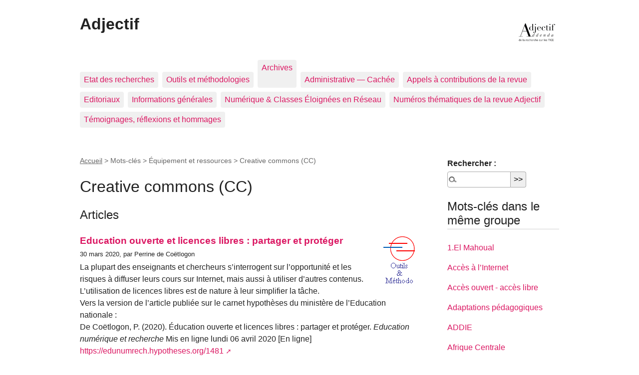

--- FILE ---
content_type: text/html; charset=utf-8
request_url: https://adjectif.net/spip.php?mot802
body_size: 4919
content:
<!DOCTYPE html>
<html dir="ltr" lang="fr" class="ltr fr no-js">
<head>
	<script type='text/javascript'>/*<![CDATA[*/(function(H){H.className=H.className.replace(/\bno-js\b/,'js')})(document.documentElement);/*]]>*/</script>
	<title>Creative commons (CC) - Adjectif</title>
	
	<link rel="canonical" href="https://adjectif.net/spip.php?mot802" />
	<meta http-equiv="Content-Type" content="text/html; charset=utf-8" />
<meta name="viewport" content="width=device-width, initial-scale=1" />


<link rel="alternate" type="application/rss+xml" title="Syndiquer tout le site" href="spip.php?page=backend" />

   
<link rel="stylesheet" href="squelettes-dist/css/reset.css?1764928392" type="text/css" />
<link rel="stylesheet" href="squelettes-dist/css/clear.css?1764928392" type="text/css" />
<link rel="stylesheet" href="squelettes-dist/css/font.css?1764928392" type="text/css" />
<link rel="stylesheet" href="squelettes-dist/css/links.css?1764928392" type="text/css" />
<link rel="stylesheet" href="squelettes-dist/css/typo.css?1764928392" type="text/css" />
<link rel="stylesheet" href="squelettes-dist/css/media.css?1764928392" type="text/css" />
<link rel="stylesheet" href="squelettes-dist/css/form.css?1764928392" type="text/css" />

<link rel="stylesheet" href="squelettes-dist/css/layout.css?1764928392" type="text/css" />


<link rel="stylesheet" href="squelettes-dist/css/spip.css?1764928392" type="text/css" />
<script>window.MathJaxLib='https://cdn.jsdelivr.net/npm/mathjax@3/es5/tex-chtml.js';window.MathJax={
  startup: {
    elements: ['.spip-math']
  },
  tex: {
    inlineMath: [['$', '$']]
  },
  svg: {
    fontCache: 'global'
  }
};</script><script>
var mediabox_settings={"auto_detect":true,"ns":"box","tt_img":true,"sel_g":"#documents_portfolio a[type='image\/jpeg'],#documents_portfolio a[type='image\/png'],#documents_portfolio a[type='image\/gif']","sel_c":".mediabox","str_ssStart":"Diaporama","str_ssStop":"Arr\u00eater","str_cur":"{current}\/{total}","str_prev":"Pr\u00e9c\u00e9dent","str_next":"Suivant","str_close":"Fermer","str_loading":"Chargement\u2026","str_petc":"Taper \u2019Echap\u2019 pour fermer","str_dialTitDef":"Boite de dialogue","str_dialTitMed":"Affichage d\u2019un media","splash_url":"","lity":{"skin":"_simple-dark","maxWidth":"90%","maxHeight":"90%","minWidth":"400px","minHeight":"","slideshow_speed":"2500","opacite":"0.9","defaultCaptionState":"expanded"}};
</script>
<!-- insert_head_css -->
<link rel="stylesheet" href="plugins-dist/mediabox/lib/lity/lity.css?1764929670" type="text/css" media="all" />
<link rel="stylesheet" href="plugins-dist/mediabox/lity/css/lity.mediabox.css?1764929670" type="text/css" media="all" />
<link rel="stylesheet" href="plugins-dist/mediabox/lity/skins/_simple-dark/lity.css?1764929670" type="text/css" media="all" /><link rel='stylesheet' type='text/css' media='all' href='plugins-dist/porte_plume/css/barre_outils.css?1764929672' />
<link rel='stylesheet' type='text/css' media='all' href='local/cache-css/cssdyn-css_barre_outils_icones_css-9038e709.css?1749204356' />
<style>p.spip-math {margin:1em 0;text-align: center}</style>


<link rel="stylesheet" href="squelettes-dist/css/theme.css?1764928392" type="text/css" />





<script src="prive/javascript/jquery.js?1764928640" type="text/javascript"></script>

<script src="prive/javascript/jquery.form.js?1764928640" type="text/javascript"></script>

<script src="prive/javascript/jquery.autosave.js?1764928640" type="text/javascript"></script>

<script src="prive/javascript/jquery.placeholder-label.js?1764928640" type="text/javascript"></script>

<script src="prive/javascript/ajaxCallback.js?1764928640" type="text/javascript"></script>

<script src="prive/javascript/js.cookie.js?1764928640" type="text/javascript"></script>
<!-- insert_head -->
<script src="plugins-dist/mediabox/lib/lity/lity.js?1764929670" type="text/javascript"></script>
<script src="plugins-dist/mediabox/lity/js/lity.mediabox.js?1764929670" type="text/javascript"></script>
<script src="plugins-dist/mediabox/javascript/spip.mediabox.js?1764929670" type="text/javascript"></script><script type='text/javascript' src='plugins-dist/porte_plume/javascript/jquery.markitup_pour_spip.js?1764929672'></script>
<script type='text/javascript' src='plugins-dist/porte_plume/javascript/jquery.previsu_spip.js?1764929672'></script>
<script type='text/javascript' src='local/cache-js/jsdyn-javascript_porte_plume_start_js-21934455.js?1749204356'></script>

<link rel='stylesheet' href='plugins/auto/saisies/v5.9.0/css/saisies.css?1732274684' type='text/css' media='all' />

<script type='text/javascript' src='plugins/auto/saisies/v5.9.0/javascript/saisies.js?1732274684'></script>
<script type="text/javascript">saisies_caracteres_restants = "caractères restants";</script>
<script type='text/javascript' src='plugins/auto/saisies/v5.9.0/javascript/saisies_textarea_counter.js?1732274684'></script>
<script>
		function afficher_si_show(src) {
			src.slideDown(800);
}
function afficher_si_hide(src) {
	src.slideUp(800);
}
	</script>
<script type='text/javascript' src='plugins/auto/saisies/v5.9.0/javascript/saisies_afficher_si.js?1732274684'></script>
<script type='text/javascript' src="plugins/auto/mathjax/v2.2.0/js/mathjax-start.js?1727708170"></script>





<meta name="generator" content="SPIP 4.4.7" />	
	<link rel="alternate" type="application/rss+xml" title="Creative commons (CC)" href="spip.php?page=backend&amp;id_mot=802" />
</head>

<body class="pas_surlignable page_mot">
<div class="page">

	<header class="clearfix header" role="banner">
	<strong class="h1 spip_logo_site"><a rel="start home" href="https://adjectif.net/" title="Accueil"><img
	src="local/cache-vignettes/L92xH64/siteon0-628cb.gif?1730842853" class='spip_logo' width='92' height='64'
	alt="" />Adjectif</a></strong>
	
</header>	<nav class="nav clearfix" id="nav" role="navigation">
	<ul>
		
		<li class="nav-item  first"><a href="spip.php?rubrique18">Etat des recherches</a></li>
		
		<li class="nav-item"><a href="spip.php?rubrique17">Outils et méthodologies</a></li>
		
		<li class="nav-item"><a href="spip.php?rubrique20">Archives<br><br></a></li>
		
		<li class="nav-item"><a href="spip.php?rubrique35">Administrative &mdash; Cachée</a></li>
		
		<li class="nav-item"><a href="spip.php?rubrique43">Appels à contributions de la revue</a></li>
		
		<li class="nav-item"><a href="spip.php?rubrique42">Editoriaux</a></li>
		
		<li class="nav-item"><a href="spip.php?rubrique32">Informations générales</a></li>
		
		<li class="nav-item"><a href="spip.php?rubrique38">Numérique &amp; Classes Éloignées en Réseau </a></li>
		
		<li class="nav-item"><a href="spip.php?rubrique44">Numéros thématiques de la revue Adjectif</a></li>
		
		<li class="nav-item  last"><a href="spip.php?rubrique49">Témoignages, réflexions et hommages</a></li>
		
	</ul>
</nav>
	<main class="main" role="main">
		
		<div class="wrapper">
		<div class="content" id="content">
			<p class="arbo"><a href="https://adjectif.net/">Accueil</a> &gt; Mots-clés &gt; Équipement et ressources &gt; <strong class="on">Creative commons (CC)</strong></p>
	
			<div class="cartouche">
				
				<h1 class="surlignable">Creative commons (CC)</h1>
			</div>
	
			
	
			
			
			<div class="menu menu_articles">
				<a id='pagination_articles' class='pagination_ancre'></a>
				<h2>Articles</h2>
				<ul>
					
					<li dir="ltr" class="hentry clearfix text-left">
						<strong><a href="spip.php?article527"><img
	src="local/cache-vignettes/L64xH99/rubon17-e0925.png?1730843989" class='spip_logo' width='64' height='99'
	alt="" /> Education ouverte et licences libres&nbsp;: partager et protéger</a></strong>
						<br /><small>30 mars 2020, par  Perrine de Coëtlogon</small>
						<div class="introduction entry-content"><p>La plupart des enseignants et chercheurs s’interrogent sur l’opportunité et les risques à diffuser leurs cours sur Internet, mais aussi à utiliser d’autres contenus. L’utilisation de licences libres est de nature à leur simplifier la tâche.</p>
<p>Vers la version de l&#8217;article publiée sur le carnet hypothèses du ministère de l&#8217;Education nationale&nbsp;:<br class='autobr' />
De Coëtlogon, P. (2020). Éducation ouverte et licences libres&nbsp;: partager et protéger. <i>Education numérique et recherche</i> Mis en ligne lundi 06 avril 2020 [En ligne] <a href="https://edunumrech.hypotheses.org/1481" class="spip_url spip_out auto" rel="nofollow external">https://edunumrech.hypotheses.org/1481</a></p></div>
					</li>
					
				</ul>
				
			</div>
			
	
			
			
	
			
			
	
			
			
	
			
			
	
			
	
		</div><!--.content-->
		</div><!--.wrapper-->
	
		<aside class="aside" role="complementary">
	
						<div class="formulaire_spip formulaire_recherche" id="formulaire_recherche">
<form action="spip.php?page=recherche" method="get"><div class="editer-groupe">
	<input name="page" value="recherche" type="hidden"
>
	
	<label for="recherche">Rechercher :</label>
	<input type="search" class="search text" size="10" name="recherche" id="recherche" accesskey="4" autocapitalize="off" autocorrect="off"
	/><input type="submit" class="btn submit" value="&gt;&gt;" title="Rechercher" />
</div></form>
</div>
			
			
			
			<div class="menu">
				<a id='pagination_mots_freres' class='pagination_ancre'></a>
				<h2>Mots-clés dans le même groupe</h2>
				<ul>
					
					<li><a href="spip.php?mot860">1.El Mahoual</a></li>
					
					<li><a href="spip.php?mot16">Accès à l&#8217;Internet</a></li>
					
					<li><a href="spip.php?mot805">Accès ouvert - accès libre</a></li>
					
					<li><a href="spip.php?mot185">Adaptations pédagogiques</a></li>
					
					<li><a href="spip.php?mot833">ADDIE</a></li>
					
					<li><a href="spip.php?mot541">Afrique Centrale</a></li>
					
					<li><a href="spip.php?mot894">Aides logicielles à l’écriture</a></li>
					
					<li><a href="spip.php?mot629">Algorithme</a></li>
					
					<li><a href="spip.php?mot598">analyses statistiques</a></li>
					
					<li><a href="spip.php?mot295">animations en 3 dimensions</a></li>
					
					<li><a href="spip.php?mot563">Anonymat</a></li>
					
					<li><a href="spip.php?mot318">ANP (Assistant Numérique Personnel)</a></li>
					
					<li><a href="spip.php?mot729">Appel à proposition d&#8217;articles</a></li>
					
					<li><a href="spip.php?mot540">Appel d&#8217;offre</a></li>
					
					<li><a href="spip.php?mot579">Approche par jeux</a></li>
					
					<li><a href="spip.php?mot706">AUF Antenne Grands Lacs</a></li>
					
					<li><a href="spip.php?mot503">Aurasma </a></li>
					
					<li><a href="spip.php?mot647">Auteur Solène Zablot</a></li>
					
					<li><a href="spip.php?mot905">auteur1&nbsp;: barahinduka</a></li>
					
					<li><a href="spip.php?mot901">auteur1&nbsp;:Étienne</a></li>
					
				</ul>
				<nav role="navigation" class="p pagination"><ul class="pagination-items pagination_page">
		

		<li class="pagination-item on active"><span class="pagination-item-label on" aria-label='Aller &#224; la page 1 (Page actuelle)'>1</span></li>
		<li class="pagination-item"><a href='spip.php?mot802&amp;debut_mots_freres=20#pagination_mots_freres' class='pagination-item-label lien_pagination' rel='nofollow' aria-label='Aller &#224; la page 2'>2</a></li>
		<li class="pagination-item"><a href='spip.php?mot802&amp;debut_mots_freres=40#pagination_mots_freres' class='pagination-item-label lien_pagination' rel='nofollow' aria-label='Aller &#224; la page 3'>3</a></li>
		<li class="pagination-item"><a href='spip.php?mot802&amp;debut_mots_freres=60#pagination_mots_freres' class='pagination-item-label lien_pagination' rel='nofollow' aria-label='Aller &#224; la page 4'>4</a></li>
		<li class="pagination-item"><a href='spip.php?mot802&amp;debut_mots_freres=80#pagination_mots_freres' class='pagination-item-label lien_pagination' rel='nofollow' aria-label='Aller &#224; la page 5'>5</a></li>
		<li class="pagination-item"><a href='spip.php?mot802&amp;debut_mots_freres=100#pagination_mots_freres' class='pagination-item-label lien_pagination' rel='nofollow' aria-label='Aller &#224; la page 6'>6</a></li>
		<li class="pagination-item"><a href='spip.php?mot802&amp;debut_mots_freres=120#pagination_mots_freres' class='pagination-item-label lien_pagination' rel='nofollow' aria-label='Aller &#224; la page 7'>7</a></li>
		<li class="pagination-item"><a href='spip.php?mot802&amp;debut_mots_freres=140#pagination_mots_freres' class='pagination-item-label lien_pagination' rel='nofollow' aria-label='Aller &#224; la page 8'>8</a></li>
		<li class="pagination-item"><a href='spip.php?mot802&amp;debut_mots_freres=160#pagination_mots_freres' class='pagination-item-label lien_pagination' rel='nofollow' aria-label='Aller &#224; la page 9'>9</a></li>
		

		 <li class="pagination-item tbc disabled"><span class="pagination-item-label">…</span></li>
		<li class="pagination-item"><a
		  href="spip.php?mot802&amp;debut_mots_freres=240#pagination_mots_freres"
		  class="pagination-item-label lien_pagination" aria-label="Aller &#224; la derni&#232;re page"
		  rel="nofollow">13</a></li>

		
	</ul></nav>
			</div>
			
	
			
			
			<div class="menu">
				<h2>Autres groupes de mots-clés</h2>
				<ul>
					
					
					<li><a href="spip.php?mot908">Sévérité</a></li>
					
					
					
					<li><a href="spip.php?mot912">Type</a></li>
					
					
					
					<li><a href="spip.php?mot915">Navigateur</a></li>
					
					
					
					<li><a href="spip.php?mot711">Disciplines et formations</a></li>
					
					
					
					<li><a href="spip.php?mot870">Misc</a></li>
					
					
					
					<li><a href="spip.php?mot640">Niveau</a></li>
					
					
					
					<li><a href="spip.php?mot875">Régions géographiques</a></li>
					
					
					
					<li><a href="spip.php?mot642">_config_</a></li>
					
					
				</ul>
			</div>
			
			
		</aside><!--.aside-->
	</main><!--.main-->

	<footer class="footer clearfix" role="contentinfo">
	<p class="colophon">
		 2007 - 2026 Adjectif
		<br /><a rel="contents" href="spip.php?page=plan" class="first">Plan du site</a>
		  | <a href="spip.php?page=login&amp;url=spip.php%3Fmot802" rel="nofollow" class='login_modal'>Se connecter</a> |
		<a rel="nofollow" href="spip.php?page=contact">Contact</a> |
		<a href="spip.php?page=backend" rel="alternate" title="Syndiquer tout le site" class="last">RSS&nbsp;2.0</a>
	</p>
	<small class="generator"><a href="https://www.spip.net/" rel="generator" title="Site réalisé avec SPIP" class="generator spip_out"><svg class='SPIP' viewBox="0 -1 200 154" xmlns="http://www.w3.org/2000/svg" width="60" height="40" focusable='false' aria-hidden='true'>
  <path class="letter_s" d="M85.9 108c-6.2-24.8-32-22.2-36.1-38.9-2.9-11.8 5-20.8 16.8-23.8A22.1 22.1 0 0188.4 52l.1.1.5.6.3.4.3.5.1.1c1.1 1.4 1.7 2.4 2.6 2.2.8-.2 1.2-2 1.4-3.3a46.9 46.9 0 00-58-51.4A47.4 47.4 0 001.4 58.3c8.3 33.9 40.2 39.6 57.5 48.2a14 14 0 01-2.7 26.3H56l-.7.2c-1.5.4-1.9.2-1.9.8 0 .4 1 .9 1.6 1.2a23 23 0 0030.9-27z" fill="currentColor"/>
  <path class="letter_p letter_p1" d="M132.6 116.6c3.9-19.2-12.6-19.2-18.7-18.3l-1.6.3c-5 .8-5.7 1-6.8.6a3 3 0 01-.8-.4l-.7-.5c-1.6-.9-3.5-.7-3.5-.7h-.3.1c-1.2 0-2.5 1-2.7 2.2l-15.5 49.8s-1 2.8 2 2.8h.9s7.9.7 11.9-10.7l10.6-34.8h4c9.2-.2 10.4 10.9 5.4 18.5-2.9 4.4-5.7 5.5-8.7 6.7l-2.5.8s-2.6.5-2.6 1.4c0 .7.9 1.2 2 1.5 1.4.2 3 .4 4.7.4 7.6 0 20.7-5.6 22.8-19.4.1-.6-.1.5 0-.2" fill="currentColor"/>
  <path class="letter_i" d="M154 97.8h-1.7c-2.5 0-4.2.7-5.4 1.4l-.3.2c-2 1.3-2.8 3.6-2.8 3.6l-10 32c-.3 1.2.5 2.2 1.8 2.2h6.6c1.2 0 2.5-1 2.7-2.2l10.9-35c.2-1.3-.6-2.2-1.8-2.2" fill="currentColor"/>
  <path class="letter_i letter_i_dot" d="M148 94h7.3c2.1-.2 3.2-2.5 3.1-3.6 0-1.1-1.1-2-3.4-2-2.3.1-7 1.4-7.2 5.2l.2.4" fill="currentColor"/>
  <path class="letter_p letter_p2" d="M199.4 116.6c3.9-19.2-12.6-19.2-18.7-18.3l-1.6.3c-5 .8-5.7 1-6.8.6a3 3 0 01-.8-.4l-.7-.5c-1.6-.9-3.5-.7-3.5-.7h-.3.1c-1.2 0-2.5 1-2.7 2.2l-15.5 49.8s-1 2.8 2 2.8h.9s7.9.7 11.9-10.7l9.6-31.7c-1.6-.5-2.6-1-3.5-1.6-2-1.4-2.1-2.8-.6-2.3 1.4.5 3.1.9 9.2.8 9.2-.2 10.4 10.9 5.4 18.5-2.9 4.4-5.7 5.5-8.7 6.7l-2.5.8s-2.6.5-2.6 1.4c0 .7.9 1.2 2 1.5 1.4.2 3 .4 4.7.4 7.6 0 20.7-5.6 22.8-19.4 0-.6-.2.5-.1-.2" fill="currentColor"/>
</svg>
</a></small>
</footer>
</div><!--.page-->
</body>
</html>

